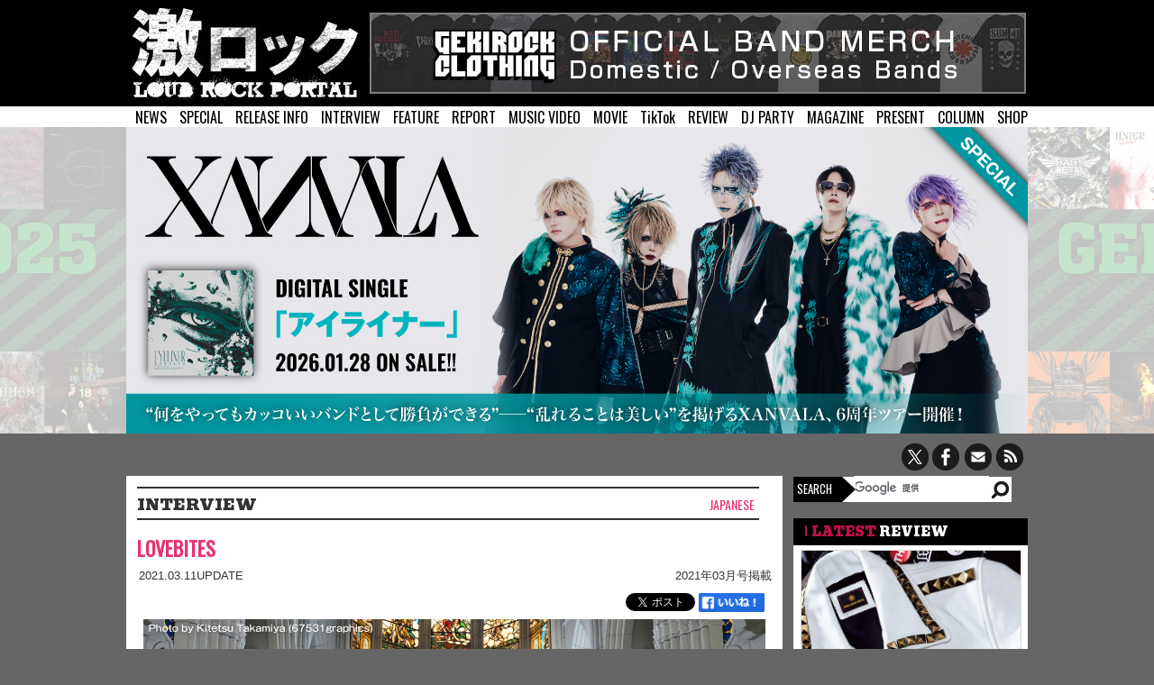

--- FILE ---
content_type: text/html
request_url: https://gekirock.com/interview/2021/03/lovebites.php
body_size: 69523
content:
<!DOCTYPE html>
<html xmlns="http://www.w3.org/1999/xhtml">
<head>
	<meta http-equiv="content-type" content="text/html;charset=UTF-8" />
    <meta http-equiv="Content-Language" content="ja">
	<meta name="author" content="Gekirock Editorial Department" />
    <title>LOVEBITES | 激ロック インタビュー</title>
	<meta name="description" content="&quot;世界よ、栄光あれ！&quot;と高らかに声をあげる、ヘヴィにして神聖なエネルギーに満ちたミニ・アルバムの完成">	<meta name="keywords" content="LOVEBITES, ラヴバイツ, ラブバイツ">
    <meta name="thumbnail" content="https://gekirock.com/interview/assets_c/2021/03/lovebites-thumb-700x700-75776.jpg" />
    <meta property="og:title" content="LOVEBITES| 激ロック インタビュー" />
    <meta property="og:type" content="article" />
    <meta property="og:url" content="https://gekirock.com/interview/2021/03/lovebites.php" />
    <meta property="og:image" content="https://gekirock.com/interview/assets_c/2021/03/lovebites-thumb-700xauto-75776.jpg" />
    <meta property="og:site_name" content="激ロック ラウドロック・ポータル" />
    <meta property="og:description" content="3rdアルバム『ELECTRIC PENTAGRAM』のリリースから1年、完成したミニ・アルバム『GLORY, GLORY, TO THE WORLD』は、曲数こそ4曲とコンパクトだが、内容はフル・アルバムの充実感、ボリューム、高揚感やカタルシスを味わえる作品だ。コロナ禍で停滞した社会、世界のムードや、自身の心境が自ずと盛り込まれ、またライヴ活動ができない時間を経験したからこそ、バンドや制作にじっくりと向き合い、濃厚且つ洗練されたLOVEBITES節が、作り上げられている。バンドのモードや制作について、メンバー3人に話を訊いた。 バンドとして個々がもっと向き合っていこうというのが表れた。新しい"/>
    <meta property="fb:app_id" content="363190927039394" />
    <meta name="twitter:site" content="@gekirock">
    <meta name="twitter:card" content="website">
    <meta name="twitter:domain" content="gekirock.com">
    <meta name="twitter:creator" content="@gekirock">
	<link rel="shortcut icon" type="images/ico" href="/favicon.ico" />
	<!--[if lt IE 9]>
	<script type="text/javascript" src="//html5shim.googlecode.com/svn/trunk/html5.js"></script>
	<![endif]-->
	<link href='//fonts.googleapis.com/css?family=Oswald' rel='stylesheet' type='text/css'>
	<link href='//fonts.googleapis.com/css?family=Bevan' rel='stylesheet' type='text/css'>
	<link rel="stylesheet" type="text/css" media="all" href="/css/reset.css?ver=201901" />
	<link rel="stylesheet" type="text/css" media="all" href="/css/style.css?ver=20190116" />
	<link rel="stylesheet" type="text/css" media="all" href="/css/common.css" />
	<link rel="stylesheet" href="/js/sidr/jquery.sidr.dark.css?ver=201402">
	<link rel='stylesheet' href='/css/sp-common.css?ver=202412' type='text/css' media='screen and (max-width:1000px)'>
	<link rel='stylesheet' href='/css/common.css' type='text/css' media='screen and (min-width:1000px)'>
	<link rel="stylesheet" type="text/css" media="all" href="/css/jquery.mCustomScrollbar.css" />
	<link rel="stylesheet" type="text/css" href="/js/fancybox/jquery.fancybox.css" />
	<script type="text/javascript" language="javascript" src="/js/jquery.js"></script>
	<script type="text/javascript" language="javascript" src="/js/jquery-ui-1.8.23.custom.min.js?ver=201402"></script>
	<script type="text/javascript" language="javascript" src="/js/jquery.easing.1.3.js?ver=201402"></script>
	<script type="text/javascript" language="javascript" src="/js/jquery.mousewheel.min.js?ver=201402"></script>
	<script type="text/javascript" language="javascript" src="/js/jquery.mCustomScrollbar.js?ver=201402"></script>
	<script type="text/javascript" language="javascript" src="/js/jquery.carouFredSel.js?ver=201402"></script>
	<script type="text/javascript" language="javascript" src="/js/heightLine.js?ver=201402"></script>
	<script type="text/javascript" language="javascript" src="/js/YouTubeOpen.js?ver=201402"></script>
	<!--<script type="text/javascript" language="javascript" src="/js/jquery.touchSwipe.min.js?ver=201402"></script>-->
	<script type="text/javascript" language="javascript" src="/js/slider.js?ver=201402"></script>
	<script src="/js/fancybox/jquery.fancybox.js"></script>
	<link rel="alternate" type="application/rss+xml" href="/news/index.xml">
	<script src="/js/sidr/jquery.sidr.min.js?ver=201402"></script>
	<meta name="viewport" id="viewport" />
	<script type="text/javascript">
		if(screen.width/window.devicePixelRatio <1000) {
			document.getElementById( 'viewport' ).content ='width=640, user-scalable=no' ;
			$('#slidemenu').sidr();
		}else{
		}
		$(function(){
			$('.fancybox').fancybox();
				$('#slide img:gt(0)').hide();
					setInterval(function() {
				$('#slide :first-child').fadeOut().next('img').fadeIn().end().appendTo('#slide');
			}, 3000);
 
    $(".youtube").fancybox({
        maxWidth : 960,
        maxHeight : 540,
        fitToView : false,
        width : '100%',
        height : '100%',
        autoSize : false,
        closeClick : false,
        openEffect : 'none',
        closeEffect : 'none',
        nextEffect : 'none', //グループ化した場合 //グループ化した場合
        prevEffect : 'none',
	    openMethod: 'fadescaleIn',
    	closeMethod: 'fadescaleOut'
    });
		});
	</script>

	<link href="/favicon.ico" type="image/vnd.microsoft.icon" rel="shortcut icon">
	<link href="/favicon.ico" type="image/vnd.microsoft.icon" rel="icon">
				<meta property="twitter:account_id" content="4503599628261181" />


      <link rel="stylesheet" type="text/css" media="all" href="/css/interview.css" />
    <link rel='stylesheet' href='/css/interview.css' type='text/css' media='screen and (min-width:1000px)'>
	<!-- Google tag (gtag.js) G-HB643WTX9B -->
<script async src="https://www.googletagmanager.com/gtag/js?id=G-7HJQ0L5RNE"></script>
<script>
  window.dataLayer = window.dataLayer || [];
  function gtag(){dataLayer.push(arguments);}
  gtag('js', new Date());

  gtag('config', 'G-7HJQ0L5RNE');
</script>    <link rel='stylesheet' href='/css/sp-interview.css' type='text/css' media='screen and (max-width:1000px)'>

<style type="text/css">  
<!-- 
#right { display:block; }
-->  
</style>
</head>
<body>
<!-- ▼BODY部 スタート -->

<noscript>
 <p>JavaScript を有効にしてご利用下さい.</p>
</noscript>

<a name="top" id="top"></a>

<div id="topmenu">
<a id="slidemenu" href="#sidr">MENU</a>
<ul id="pcmenu">
	<li><a href="/news/">NEWS</a></li>
	<li><a href="/special/">SPECIAL</a></li>
	<!--<li><a href="/live_info/">LIVE INFO</a></li>-->
	<li><a href="/release_info/">RELEASE INFO</a></li>
	<li><a href="/interview/">INTERVIEW</a></li>
	<li><a href="/feature/">FEATURE</a></li>
	<li><a href="/livereport/">REPORT</a></li>
	<li><a href="/mv/">MUSIC VIDEO</a></li>
	<li><a href="/video/">MOVIE</a></li>
	<li><a href="/tiktok/">TikTok</a></li>
	<li><a href="/diskreview/">REVIEW</a></li>
	<li><a href="/party/">DJ PARTY</a></li>
	<!--<li><a href="/gig/vol6/">GIG</a></li>-->
	<li><a href="/magazine/">MAGAZINE</a></li>
	<li><a href="/present/">PRESENT</a></li>
	<li><a href="/column/">COLUMN</a></li>
	<li><a href="https://shop.gekirock.com/" target="_blank">SHOP</a></li>
</ul>

<ul id="sidr" style="display:none;">
	<li><a href="/news/">NEWS</a></li>
	<li><a href="/special/">SPECIAL</a></li>
	<!--<li><a href="/live_info/">LIVE INFO</a></li>-->
	<li><a href="/release_info/">RELEASE INFO</a></li>
	<li><a href="/interview/">INTERVIEW</a></li>
	<li><a href="/feature/">FEATURE</a></li>
	<li><a href="/livereport/">REPORT</a></li>
	<li><a href="/mv/">MUSIC VIDEO</a></li>
	<li><a href="/video/">MOVIE</a></li>
	<li><a href="/tiktok/">TikTok</a></li>
	<li><a href="/diskreview/">REVIEW</a></li>
	<li><a href="/party/">DJ PARTY</a></li>
	<!--<li><a href="/gig/vol6/">GIG</a></li>-->
	<li><a href="/magazine/">MAGAZINE</a></li>
	<li><a href="/present/">PRESENT</a></li>
	<li><a href="/column/">COLUMN</a></li>
	<li><a href="https://shop.gekirock.com/" target="_blank">SHOP</a></li>

  </ul>

<a href="https://shop.gekirock.com/band_t_shirt/" target="_blank" id="topbnr"><img src="/img/top/clothing-bnr2023.jpg" alt="バンドTシャツ" /></a></div>

<div id="header">
	<div id="carousel">
	<a href="https://gekirock.com/special/ranking2025/"><img src="https://gekirock.com/top_image/2026/01/15/images/ranking2025_topimage.jpg" alt="GEKI-ROCK RANKING 2025" width="1000" height="340" /></a>
	
	<a href="https://gekirock.com/special/xanvala_eyeliner/"><img src="https://gekirock.com/top_image/2026/01/14/images/xanvala_topimage.jpg" alt="XANVALA" width="1000" height="340" /></a>
	
	<a href="https://gekirock.com/special/ranking2025/"><img src="https://gekirock.com/top_image/2026/01/15/images/ranking2025_topimage.jpg" alt="GEKI-ROCK RANKING 2025" width="1000" height="340" /></a>
	
	<a href="https://gekirock.com/special/xanvala_eyeliner/"><img src="https://gekirock.com/top_image/2026/01/14/images/xanvala_topimage.jpg" alt="XANVALA" width="1000" height="340" /></a>
	</div>
	<a href="#" id="prev" title="Show previous"> </a>
	<a href="#" id="next" title="Show next"> </a>
	<!--<div id="pager"></div>-->
<p id="toptextlinkarea" style="display:none">求人情報</p>
</div>

<div id="header-top">
	<div id="header-inner">
        <h1><a href="/"><img src="/img/common/logo.jpg" alt="激ロック | ラウドロック ポータルサイト" /></a></h1>
        <p id="sns">
            <a href="//twitter.com/gekirock" class="twitter"></a>
            <a href="//www.facebook.com/gekirock" class="facebook"></a>
        <a href="/company/contact/#main" class="mail"></a>
            <a href="https://gekirock.com/news/index.xml" class="rss"></a>
        </p>
        <div id="search-box">
            <script>
              (function() {
                var cx = '008520144795659799015:62lf5t75hx0';
                var gcse = document.createElement('script');
                gcse.type = 'text/javascript';
                gcse.async = true;
                gcse.src = (document.location.protocol == 'https:' ? 'https:' : 'http:') +
                    '//www.google.com/cse/cse.js?cx=' + cx;
                var s = document.getElementsByTagName('script')[0];
                s.parentNode.insertBefore(gcse, s);
              })();
            </script>
            <gcse:searchbox></gcse:searchbox>
        </div>
    </div>
</div>

<div id="searchresults">
<gcse:searchresults></gcse:searchresults>
</div>
</div>

<div id="main" name="main">

<div id="left" class="newsarticle">

<div id="article">

<h2 class="title"><a href="/interview/">INTERVIEW</a></h2>
<ul id="typeTop">
	<li class="Japanese"><a href="/interview/Japanese/">Japanese</a></li>
</ul>

<h2 class="interviewtitle Japanese"><a href="https://gekirock.com/interview/2021/03/lovebites.php" class="entry id137957">LOVEBITES</a></h2>

<p class="update">2021.03.11UPDATE</p>
<p class="magazineissue">2021年03月号掲載</p>

<div class="sns-status">
	<span class="tweet-btn"><a href="https://x.com/share" class="twitter-share-button" data-via="gekirock" data-lang="ja" data-related="gekirock">ツイート</a>
	<script>!function(d,s,id){var js,fjs=d.getElementsByTagName(s)[0],p=/^http:/.test(d.location)?'http':'https';if(!d.getElementById(id)){js=d.createElement(s);js.id=id;js.src=p+'://platform.twitter.com/widgets.js';fjs.parentNode.insertBefore(js,fjs);}}(document, 'script', 'twitter-wjs');</script></span>
	<div class="fb-like"><a href="https://www.facebook.com/sharer/sharer.php?u=https%3A%2F%2Fgekirock.com%2Finterview%2F2021%2F03%2Flovebites.php" rel="nofollow noopener"><img src="/img/like_btn.png" style="width:73px;height:21px;"/></a></div>
</div>


<div id="entryimage"><a href="https://gekirock.com/interview/2021/03/lovebites.php"><img src="https://gekirock.com/interview/2021/03/10/images/lovebites.jpg" alt="LOVEBITES" /></a></div>


<div class="artistdata"><h4><a href="/news/artist_index/lovebites/" class="artistlink lovebites">LOVEBITES</a></h4><span class="officialsite"><a href="http://lovebites.jp/" target="_blank">Official Site</a></span><span class="x"><a href="http://x.com/lovebites_jp" target="_blank">𝕏</a></span><span class="facebook"><a href="https://www.facebook.com/LovebitesTheBand/" target="_blank">Facebook</a></span></div>
<p id="member">Member：asami（Vo） midori（Gt） haruna（Dr）</p>
<p id="writer">Interviewer：吉羽 さおり</p>

<div id="entrybody">


<p class="artist">3rdアルバム<a href="https://gekirock.com/diskreview/2019/12/electric_pentagram.php" target="_blank">『ELECTRIC PENTAGRAM』</a>のリリースから1年、完成したミニ・アルバム<a href="https://gekirock.com/diskreview/2021/02/glory_glory_to_the_world.php" target="_blank">『GLORY, GLORY, TO THE WORLD』</a>は、曲数こそ4曲とコンパクトだが、内容はフル・アルバムの充実感、ボリューム、高揚感やカタルシスを味わえる作品だ。コロナ禍で停滞した社会、世界のムードや、自身の心境が自ずと盛り込まれ、またライヴ活動ができない時間を経験したからこそ、バンドや制作にじっくりと向き合い、濃厚且つ洗練されたLOVEBITES節が、作り上げられている。バンドのモードや制作について、メンバー3人に話を訊いた。</p>

<br>
<h3 class="subhead" style="border-color:#FFA262;">バンドとして個々がもっと向き合っていこうというのが表れた。新しい制作の形ができた
</h3>
<br>
<p class="interviewer">－昨年は3rdアルバム『ELECTRIC PENTAGRAM』をリリースしながらも、コロナの影響でなかなかツアーができない時間が長く続きました。その間はバンドとしてどうしていこうかという話はあったんですか。</p>

<p class="artist">asami：LOVEBITESとしては、1月にアルバム『ELECTRIC PENTAGRAM』を出して、そのアルバム・ツアーが途中でストップしてしまって。その直後は、我々も未知の状況だったので、すぐにまたライヴができるかもしれないし、できないかもしれない、じゃあできない場合はどうするのかとか、ミーティングを重ねたんですがなかなか正解が見つからない状態が続きましたね。ただ、たまたま制作の機会を与えていただいていたので、いったん制作モードに切り替えて、昨年春ごろはその制作を重点的にやっていた感じでした。</p>

<p class="interviewer">－アニメ<a href="https://www.ichigo-animation.com/" target="_blank">"ぶらどらぶ"</a>の主題歌となった「Winds Of Transylvania」の制作ですね。そうやって制作モードに持っていくことでバンドとしてもモチベーションを保つ感覚もありましたか。</p>

<p class="artist">asami：そうですね。今できることはこれだなっていうのはありました。</p>

<p><iframe width="560" height="315" src="https://www.youtube.com/embed/HsE4Ub_Pjh8" frameborder="0" allow="accelerometer; autoplay; clipboard-write; encrypted-media; gyroscope; picture-in-picture" allowfullscreen></iframe></p>

<p class="interviewer">－「Winds Of Transylvania」はアニメ主題歌として書き下ろされた曲ですが。そういうテーマやお題ありきの楽しさというのは、曲作りに加わった感じはありますか。</p>

<p class="artist">asami：アニメのオープニングの尺が、89秒と決まっていて。その89秒をまず作る、というのが初体験で。89秒にどれだけLOVEBITESらしさを入れ込めるかが課題でしたね。アニメの主題歌というお話でいただいているんですけど、メタルを全面的に出したいとか。ギターのおいしさやヴォーカルのおいしさも全部詰め込まないといけないので、大変でしたけど。シャウトでうまく89秒で終わったっていうのは、良かったなと。</p>

<p class="interviewer">－アニメのオンエアが始まって、これまでと違った反響などはありますか。</p>

<p class="artist">asami：MVの再生回数は今までのLOVEBITESのMVよりも伸びが少し早いような感じですね。アニメからきてくれた方とか、いつもとは違うルートでLOVEBITESを知ってくださってる方が少なからずいらっしゃるんだなというのは、感じますね。</p>

<p class="interviewer">－ヘヴィメタル・ファンではない方が聴いてくれるっていうのは、バンドにとって大きいですね。</p>

<p class="artist">asami：それは私たちがいつも考えていることで。どうしたらこの楽曲を広められるだろう、このジャンルを広められるだろうというのは、ずっと持っている課題でもあるので。新しい一歩は踏み出せたかなと思います。</p>

<p class="interviewer">－そういった制作の時間も過ごしつつ、家にいなければいけない時間も長くあったと思いますが、みなさんどんなふうに過ごしていましたか。</p>

<p class="artist">midori：私は家にいたぶんは、インプット時間に充てたというのはありましたね。<br>
<br>
haruna：私はこの機会で、いろいろ機材を揃えたんです。今まで曲作りの部分には携わっていなかったんですけど、自分でも挑戦してみようかなと思って、機材を揃えて曲作りができる環境を整えて。曲作りや、アレンジの勉強をしたりもしましたね。<br>
<br>
asami：私はもともと根暗なので（笑）。家にいること自体が、全然苦ではないんですけど。よく、ヴォーカルとして歌えない時期はどう保っていたのかと聞かれることがあるんですが、この3～4年、喉を酷使していたところがあったので。私は、喉的にはいいお休みになったかなと思うところがありました。ツアーが途中で止まった悔しさなどはありましたけど、こういう時間も必要だなというようにすぐに切り替えることはできましたね。</p>

<p class="interviewer">－喉を休めるような時間は、これまであまりとれなかったんですね。</p>

<p class="artist">asami：そうですね。LOVEBITESを始める以前から考えても、1年間歌わないっていうことはありえなかったので。音楽家として、これだけ歌わない時間を過ごしたのは初めてだったかもしれないですね。レコーディングはあったので、歌う機会というのはあったんですが。</p>

<p class="interviewer">－そして今回のミニ・アルバム『GLORY, GLORY, TO THE WORLD』でさらにパワーアップしているのは感じます（笑）。</p>

<p class="artist">asami：そうですね（笑）。そこはいつも通り、曲を作ってくるメンバーがどんどん私のキーを気にせずに作ってくるので。<br>
<br>
midori：はははは（笑）。ギリギリまで攻めていく感じでね。<br>
<br>
asami：毎度、"これ大丈夫でしょ？"っていう感じなので。</p>

<p class="interviewer">－ミニ・アルバムの制作は具体的にいつ頃からスタートしているんですか。</p>

<p class="artist">midori：曲出し自体は夏ぐらいから始まったのかな。<br>
<br>
haruna：今回は結構、5人一斉にアイディアを出していって、そこからピックアップして形にしていくという初めてのやり方だったかもしれないですね。</p>

<p class="interviewer">－曲数的にはどのくらい集まっていたんですか。</p>

<p class="artist">asami：完全に形になったものは収録された4曲ですけど、デモ段階では──<br>
<br>
midori：ワンコーラスだけとかでいったら結構な曲数はあったかもしれない。ああいう曲もこういう曲もやりたいし、こんなのいいよねっていう感じでそれぞれネタをどんどん出していって。<br>
<br>
asami：そういうことで初めてというとおかしいですけど、バンドとして個々がもっと向き合っていこうというのが表れた制作だったかなとは思います。さっきharunaも言っていたように、これまでは楽曲制作自体に関わる人が決まっていたようなところもあったんですが、今回は全員がアイディアを出して、全員で吟味してという、新しい制作の形は少しできたのかなっていう。コロナ禍において、全員がそういうモチベーションに切り替えていこうという気持ちもあったと思うんですけど。</p>

<p class="interviewer">－今の状況が自ずとそうさせたと。</p>

<p class="artist">asami：そうですね。今できることは何かって言ったら、いい作品を残そうというところに自ずと全員が向いたので。じゃあみんなで頑張ろうというのはあったと思います。</p>

<p class="interviewer">－では早速それぞれの曲についてですが、まずは作品を幕開ける「Glory To The World」。この曲は、タイトルの持つ晴れやかなパワーそのままの曲になりましたね。</p>

<p class="artist">asami：これはmidoriからのデモが上がってきた段階から、私もmidoriと同じようなイメージしか持てなかったくらい、曲にパワーがありましたね。なので、歌詞もすぐに合致した感じでした。<br>
<br>
midori：この曲は、教会音楽的な楽曲を意識して作っていて。ゴスペル的な部分があるとか、例えばパイプオルガンで弾いても合うような、そういう広い意味での教会的な雰囲気を持った神聖な楽曲にしたい。そういうエネルギーを称えた曲を作りたいということでやっていましたね。</p>

<p><iframe width="560" height="315" src="https://www.youtube.com/embed/-wJtD2XEXH4" frameborder="0" allow="accelerometer; autoplay; clipboard-write; encrypted-media; gyroscope; picture-in-picture" allowfullscreen></iframe></p>

<p class="interviewer">－そのイメージもあって歌詞に"ハレルヤ"というフレーズも出てきたんですね。</p>

<p class="artist">asami：midoriも教会音楽が好きで、チャーチとかもよく遊びにいくようなタイプで。私もゴスペルを歌っているし、もともと教会音楽も携わってきたので。真っ先に、ハレルヤという言葉入れようというのは決めていました。</p>

<p class="interviewer">－オープニングの不穏なところから、harunaさんのドラムで一気に視界が開けていく高揚感がドラマチックですね。</p>

<p class="artist">asami：雰囲気がありますよね。<br>
<br>
haruna：ドラムは全曲いつもながらアグレッシヴなんですが、この曲はいろんなシンバルを駆使して、リズムを使い分けて叩いていますね。<br>
<br>
midori：harunaのシンバル・ワークは特徴的なので、そこはお任せと思って丸投げしてます（笑）。</p>

<p class="interviewer">－こういう突破力があって、聴く人みんなの背中を押していくような前向きな曲というのも、ありそうでなかったタイプでは。</p>

<p class="artist">asami：壮大な曲にはなったなと思いますね。今のこの状況下においてもすごくリード曲に相応しい楽曲になったんじゃないかなと思います。</p>







	
		<div class="pagenate"><ul>
		
	
	
		
		<li><span>1</span></li>
	
	

	
	
		
		<li><a href="https://gekirock.com/interview/2021/03/lovebites_2.php">2</a></li>
	
	
		<li><a class="link_next" href="https://gekirock.com/interview/2021/03/lovebites_2.php">&gt;</a></li>
		</ul></div>
	


</div>

<div id="related">



</div></div></div>
			<div id="right"><script>
$(function(){
if(screen.width/window.devicePixelRatio >=1000){
	var leftArea = $("#left");
	var rightArea = $("#right");
	var windowHeight = $(window).height();
	var leftHeight = $("#left").height();
	var rightHeight = $("#right").height();
	var rightPositionDef = rightArea.offset();
	var rightBottomDef = rightPositionDef.top + rightHeight;
	var leftPositionDef = leftArea.offset();
	var leftBottomDef = leftPositionDef.top + leftHeight;
	
	if(leftHeight >= rightHeight) {
		
		$(window).resize(function(){
        	windowHeight = $(this).height();
    	});
		
		$(window).scroll(function(){
			
			var scrollTop = $(this).scrollTop();
        	var visibleBottom = scrollTop + windowHeight;
			var rightPosition = rightArea.offset();
			var rightBottom = rightPosition.top + rightHeight;
			
			if(visibleBottom >= leftBottomDef) {

				rightArea.css({position:"fixed", bottom: visibleBottom-leftBottomDef, margin: "0px 0px 0px 740px"});
			
			} else if(visibleBottom >= rightBottomDef) {
				
				rightArea.css({position:"fixed", bottom: 0, margin: "0px 0px 0px 740px"});
				
			} else {
				
				rightArea.css({position:"static", bottom: "auto", margin: "0"});
			
			}
		
        //$("#monitor").text('visibleBottom :'+ visibleBottom +' leftBottomDef :' + leftBottomDef +' scrollTop :' +scrollTop + ' leftHeight :'+leftHeight);
				
		});
		
	} else {
		
		$("#right .related-review-r img").css({maxWidth: "80px", margin: "8px 0 0 8px", float: "left"});
		$(".related-review-r h4").css({textAlign: "left", width: "160px", padding: "11px 0 0" });
		$(".related-review-r h5").css({textAlign: "left", padding: "0 0 0 8px", width: "160px", display: "inline-block", lineHeight: "125%", margin: "4px 0 0"});
		$(".related-review-r .meta p").css({ clear: "both", padding: "8px 0 12px",  display:"block" });
		$(".related-review-r p").css({ display:"none" });
		
	}
	
}

});
</script>

<div class="right-release">
<h3><span>LATEST</span> REVIEW</h3>
<p id="monitor"></p>
<dl class="latest-review">
	<dt>
    	

    <a href="https://gekirock.com/diskreview/2024/08/lovebites_ep_ii.php">
        <img src="https://m.media-amazon.com/images/I/51XTAWX8lXL._SL500_.jpg" alt="LOVEBITES EP II" class="latestjacket" />
        
    </a>
    </dt>
    <dd>
    	<div class="meta">
    		<h4 class="Japanese"><a href="https://gekirock.com/diskreview/2024/08/lovebites_ep_ii.php">LOVEBITES</a></h4>
            <h5><a href="https://gekirock.com/diskreview/2024/08/lovebites_ep_ii.php">『LOVEBITES EP II』</a></h5>
        <a href="http://www.amazon.co.jp/gp/product/B0D6VR1WGX?ie=UTF8&tag=gekirockblog-22&linkCode=as2&camp=247&creative=1211&creativeASIN=B0D6VR1WGX" class="amazon" target="_blank">amazon</a><a href="http://ck.jp.ap.valuecommerce.com/servlet/referral?sid=3082050&pid=882175301&vc_url=https%3A%2F%2Ftower.jp%2Fitem%2F6389703" class="tower no-sp" target="_blank"><img src="//ad.jp.ap.valuecommerce.com/servlet/gifbanner?sid=3082050&pid=882175301" height="1px" width="1px" border="0">TOWER RECORDS</a><a href="http://ck.jp.ap.valuecommerce.com/servlet/referral?sid=3082050&pid=882175301&vc_url=https%3A%2F%2Ftower.jp%2Fitem%2F6389703" class="tower no-pc" target="_blank"><img src="//ad.jp.ap.valuecommerce.com/servlet/gifbanner?sid=3082050&pid=882175301" height="1px" width="1px" border="0">TOWER</a><a href="http://www.hmv.co.jp/product/detail/15036413" class="hmv" target="_blank">HMV</a><br />        </div>
        <p>初期衝動溢れるバラエティに富んだヘヴィ・メタルが収録され、LOVEBITESを形作ったデビューEP『THE LOVEBITES EP』以来、国内外でファン・ベースを築きパワーアップしてきた"今"を放つのが本作。fami（Ba）が加入した現体制で曲作りをした最初の作品となり、型にハマらない自由なマインドで、キャリアを積んだ進化形を見せるべくリフ1つからブラッシュアップを重ねた。インパクトのあるリフ、キャッチーでシンガロングが映えるメロディや重量がありながら疾走感のあるビートで、技巧的なこれぞヘヴィ・メタルな曲や爆走するスラッシュ・メタルな曲等5曲が揃う。Track.1を筆頭に、今後のライヴでの鉄板曲となりうる気迫と遊び心で練り上げられた作品だ。 吉羽 さおり</p>        
    </dd>
</dl>
</div>




<div class="right-release">
<h3><span>RELATED</span> REVIEW</h3>
<dl class="related-review-r">
	<dt>
    
    <a href="https://gekirock.com/diskreview/2024/01/knockin_at_heavens_gate_part_ii.php">
        <img src="https://m.media-amazon.com/images/I/51VB1K3HO9L._SL500_.jpg" alt="KNOCKIN' AT HEAVEN'S GATE - PART II" class="relatedjacket" />
        
    </a>
    </dt>
    <dd>
    	<div class="meta">
    		<h4 class="Japanese"><a href="https://gekirock.com/diskreview/2024/01/knockin_at_heavens_gate_part_ii.php">LOVEBITES</a></h4>
            <h5><a href="https://gekirock.com/diskreview/2024/01/knockin_at_heavens_gate_part_ii.php">『KNOCKIN' AT HEAVEN'S GATE - PART II』</a></h5>
        <a href="http://www.amazon.co.jp/gp/product/B0CLNP2VQC?ie=UTF8&tag=gekirockblog-22&linkCode=as2&camp=247&creative=1211&creativeASIN=B0CLNP2VQC" class="amazon" target="_blank">amazon</a><a href="http://ck.jp.ap.valuecommerce.com/servlet/referral?sid=3082050&pid=882175301&vc_url=https%3A%2F%2Ftower.jp%2Fitem%2F6210756" class="tower" target="_blank"><img src="//ad.jp.ap.valuecommerce.com/servlet/gifbanner?sid=3082050&pid=882175301" height="1px" width="1px" border="0">TOWER</a><a href="http://click.linksynergy.com/fs-bin/click?id=kBnAZ*H*NRw&subid=&offerid=131139.1&type=10&tmpid=1161&RD_PARM1=http%3A%2F%2Fwww.hmv.co.jp%2Fproduct%2Fdetail%2F14409467" class="hmv" target="_blank">HMV</a>
<img alt="icon" width="1" height="1" src="//ad.linksynergy.com/fs-bin/show?id=kBnAZ*H*NRw&bids=131139.1&type=10"><br />        </div>
    <p><a href="https://gekirock.com/diskreview/2024/01/knockin_at_heavens_gate_part_ii.php">2023年3月に2日間にわたって行われた、活動休止からの復活公演にしてfami（Ba）を迎えた新体制最初のライヴ&quot;WE ARE THE RESURRECTION&quot;。すでにリリース済･･･</a></p>        
    </dd>
</dl>



<dl class="related-review-r">
	<dt>
    
    <a href="https://gekirock.com/diskreview/2023/08/knockin_at_heavens_gate_live_in_tokyo_2023.php">
        <img src="https://m.media-amazon.com/images/I/61TRFDXwqQL._SL500_.jpg" alt="KNOCKIN' AT HEAVEN'S GATE - LIVE IN TOKYO 2023" class="relatedjacket" />
        
    </a>
    </dt>
    <dd>
    	<div class="meta">
    		<h4 class="Japanese"><a href="https://gekirock.com/diskreview/2023/08/knockin_at_heavens_gate_live_in_tokyo_2023.php">LOVEBITES</a></h4>
            <h5><a href="https://gekirock.com/diskreview/2023/08/knockin_at_heavens_gate_live_in_tokyo_2023.php">『KNOCKIN' AT HEAVEN'S GATE - LIVE IN TOKYO 2023』</a></h5>
        <a href="http://www.amazon.co.jp/gp/product/B0C8ZFWV53?ie=UTF8&tag=gekirockblog-22&linkCode=as2&camp=247&creative=1211&creativeASIN=B0C8ZFWV53" class="amazon" target="_blank">amazon</a><a href="http://ck.jp.ap.valuecommerce.com/servlet/referral?sid=3082050&pid=882175301&vc_url=https%3A%2F%2Ftower.jp%2Fitem%2F5758322" class="tower" target="_blank"><img src="//ad.jp.ap.valuecommerce.com/servlet/gifbanner?sid=3082050&pid=882175301" height="1px" width="1px" border="0">TOWER</a><a href="http://click.linksynergy.com/fs-bin/click?id=kBnAZ*H*NRw&subid=&offerid=131139.1&type=10&tmpid=1161&RD_PARM1=https%3A%2F%2Fwww.hmv.co.jp%2Fproduct%2Fdetail%2F14088450" class="hmv" target="_blank">HMV</a>
<img alt="icon" width="1" height="1" src="//ad.linksynergy.com/fs-bin/show?id=kBnAZ*H*NRw&bids=131139.1&type=10"><br />        </div>
    <p><a href="https://gekirock.com/diskreview/2023/08/knockin_at_heavens_gate_live_in_tokyo_2023.php">LOVEBITESが今年3月に行った、活動休止からの復活公演&quot;WE ARE THE RESURRECTION&quot;の映像と音源を収録したライヴ作品。約2年ぶりの公演且つ、同年2月にリリ･･･</a></p>        
    </dd>
</dl>



<dl class="related-review-r">
	<dt>
    
    <a href="https://gekirock.com/diskreview/2023/02/judgement_day.php">
        <img src="https://m.media-amazon.com/images/I/51FD5wSVDxL._SL500_.jpg" alt="JUDGEMENT DAY" class="relatedjacket" />
        
    </a>
    </dt>
    <dd>
    	<div class="meta">
    		<h4 class="Japanese"><a href="https://gekirock.com/diskreview/2023/02/judgement_day.php">LOVEBITES</a></h4>
            <h5><a href="https://gekirock.com/diskreview/2023/02/judgement_day.php">『JUDGEMENT DAY』</a></h5>
        <a href="http://www.amazon.co.jp/gp/product/B0BN3GSQBM?ie=UTF8&tag=gekirockblog-22&linkCode=as2&camp=247&creative=1211&creativeASIN=B0BN3GSQBM" class="amazon" target="_blank">amazon</a><a href="http://ck.jp.ap.valuecommerce.com/servlet/referral?sid=3082050&pid=882175301&vc_url=https%3A%2F%2Ftower.jp%2Fitem%2F5604801" class="tower" target="_blank"><img src="//ad.jp.ap.valuecommerce.com/servlet/gifbanner?sid=3082050&pid=882175301" height="1px" width="1px" border="0">TOWER</a><a href="http://click.linksynergy.com/fs-bin/click?id=kBnAZ*H*NRw&subid=&offerid=131139.1&type=10&tmpid=1161&RD_PARM1=https%3A%2F%2Fwww.hmv.co.jp%2Fproduct%2Fdetail%2F13497581" class="hmv" target="_blank">HMV</a>
<img alt="icon" width="1" height="1" src="//ad.linksynergy.com/fs-bin/show?id=kBnAZ*H*NRw&bids=131139.1&type=10"><br />        </div>
    <p><a href="https://gekirock.com/diskreview/2023/02/judgement_day.php">メンバー脱退による活動休止、大型オーディションの開催、そして新メンバーのfami（Ba）加入と大きな試練を乗り越えて、ついに本格再始動したLOVEBITESの3年ぶり4枚目となるオ･･･</a></p>        
    </dd>
</dl>



<dl class="related-review-r">
	<dt>
    
    <a href="https://gekirock.com/diskreview/2021/12/in_the_beginning_the_best_of_2017_2021.php">
        <img src="https://m.media-amazon.com/images/I/51OUe5K13jL._SL500_.jpg" alt="IN THE BEGINNING - THE BEST OF 2017-2021" class="relatedjacket" />
        
    </a>
    </dt>
    <dd>
    	<div class="meta">
    		<h4 class="Japanese"><a href="https://gekirock.com/diskreview/2021/12/in_the_beginning_the_best_of_2017_2021.php">LOVEBITES</a></h4>
            <h5><a href="https://gekirock.com/diskreview/2021/12/in_the_beginning_the_best_of_2017_2021.php">『IN THE BEGINNING - THE BEST OF 2017-2021』</a></h5>
        <a href="http://www.amazon.co.jp/gp/product/B09M59ZXP1?ie=UTF8&tag=gekirockblog-22&linkCode=as2&camp=247&creative=1211&creativeASIN=B09M59ZXP1" class="amazon" target="_blank">amazon</a><a href="http://ck.jp.ap.valuecommerce.com/servlet/referral?sid=3082050&pid=882175301&vc_url=https%3A%2F%2Ftower.jp%2Fitem%2F5271190" class="tower" target="_blank"><img src="//ad.jp.ap.valuecommerce.com/servlet/gifbanner?sid=3082050&pid=882175301" height="1px" width="1px" border="0">TOWER</a><a href="http://click.linksynergy.com/fs-bin/click?id=kBnAZ*H*NRw&subid=&offerid=131139.1&type=10&tmpid=1161&RD_PARM1=https%3A%2F%2Fwww.hmv.co.jp%2Fproduct%2Fdetail%2F12354678" class="hmv" target="_blank">HMV</a>
<img alt="icon" width="1" height="1" src="//ad.linksynergy.com/fs-bin/show?id=kBnAZ*H*NRw&bids=131139.1&type=10"><br />        </div>
    <p><a href="https://gekirock.com/diskreview/2021/12/in_the_beginning_the_best_of_2017_2021.php">ベーシストのmihoの脱退とそれに伴う活動休止を発表したLOVEBITESが、2017年のデビューから2021年までの&quot;第1期&quot;にリリースした作品の中から、SNSを通じて世界中のフ･･･</a></p>        
    </dd>
</dl>



<dl class="related-review-r">
	<dt>
    
    <a href="https://gekirock.com/diskreview/2021/10/heavy_metal_never_dies_live_in_tokyo_2021.php">
        <img src="https://m.media-amazon.com/images/I/51ZirSNeJmL._SL500_.jpg" alt="HEAVY METAL NEVER DIES - LIVE IN TOKYO 2021" class="relatedjacket" />
        
    </a>
    </dt>
    <dd>
    	<div class="meta">
    		<h4 class="Japanese"><a href="https://gekirock.com/diskreview/2021/10/heavy_metal_never_dies_live_in_tokyo_2021.php">LOVEBITES</a></h4>
            <h5><a href="https://gekirock.com/diskreview/2021/10/heavy_metal_never_dies_live_in_tokyo_2021.php">『HEAVY METAL NEVER DIES - LIVE IN TOKYO 2021』</a></h5>
        <a href="http://www.amazon.co.jp/gp/product/B09B5Z18CG?ie=UTF8&tag=gekirockblog-22&linkCode=as2&camp=247&creative=1211&creativeASIN=B09B5Z18CG" class="amazon" target="_blank">amazon</a><a href="http://ck.jp.ap.valuecommerce.com/servlet/referral?sid=3082050&pid=882175301&vc_url=https%3A%2F%2Ftower.jp%2Fitem%2F5230543" class="tower" target="_blank"><img src="//ad.jp.ap.valuecommerce.com/servlet/gifbanner?sid=3082050&pid=882175301" height="1px" width="1px" border="0">TOWER</a><a href="http://click.linksynergy.com/fs-bin/click?id=kBnAZ*H*NRw&subid=&offerid=131139.1&type=10&tmpid=1161&RD_PARM1=https%3A%2F%2Fwww.hmv.co.jp%2Fproduct%2Fdetail%2F12086784" class="hmv" target="_blank">HMV</a>
<img alt="icon" width="1" height="1" src="//ad.linksynergy.com/fs-bin/show?id=kBnAZ*H*NRw&bids=131139.1&type=10"><br />        </div>
    <p><a href="https://gekirock.com/diskreview/2021/10/heavy_metal_never_dies_live_in_tokyo_2021.php">今作は、コロナ禍で予定されていたツアーの中止など、活動が制限された彼女たちの丸1年分の爆発が詰まった、久々の有観客ツアーをパッケージングしたもの。感染対策のため観客数の制限など様々･･･</a></p>        
    </dd>
</dl>



<dl class="related-review-r">
	<dt>
    
    <a href="https://gekirock.com/diskreview/2021/02/glory_glory_to_the_world.php">
        <img src="https://m.media-amazon.com/images/I/51AMdZx0AiL._SL500_.jpg" alt="GLORY, GLORY, TO THE WORLD" class="relatedjacket" />
        
    </a>
    </dt>
    <dd>
    	<div class="meta">
    		<h4 class="Japanese"><a href="https://gekirock.com/diskreview/2021/02/glory_glory_to_the_world.php">LOVEBITES</a></h4>
            <h5><a href="https://gekirock.com/diskreview/2021/02/glory_glory_to_the_world.php">『GLORY, GLORY, TO THE WORLD』</a></h5>
        <a href="http://www.amazon.co.jp/gp/product/B08R52HW1P?ie=UTF8&tag=gekirockblog-22&linkCode=as2&camp=247&creative=1211&creativeASIN=B08R52HW1P" class="amazon" target="_blank">amazon</a><a href="http://ck.jp.ap.valuecommerce.com/servlet/referral?sid=3082050&pid=882175301&vc_url=https%3A%2F%2Ftower.jp%2Fitem%2F5145026" class="tower" target="_blank"><img src="//ad.jp.ap.valuecommerce.com/servlet/gifbanner?sid=3082050&pid=882175301" height="1px" width="1px" border="0">TOWER</a><a href="http://click.linksynergy.com/fs-bin/click?id=kBnAZ*H*NRw&subid=&offerid=131139.1&type=10&tmpid=1161&RD_PARM1=https%3A%2F%2Fwww.hmv.co.jp%2Fproduct%2Fdetail%2F11488961" class="hmv" target="_blank">HMV</a>
<img alt="icon" width="1" height="1" src="//ad.linksynergy.com/fs-bin/show?id=kBnAZ*H*NRw&bids=131139.1&type=10"><br />        </div>
    <p><a href="https://gekirock.com/diskreview/2021/02/glory_glory_to_the_world.php">&quot;世界よ、栄光あれ&quot;と冠したミニ・アルバム。昨年1月に3rdアルバムを発表した時点ではこんなコロナ禍の世界が待ち受けているとは、それがここまで長引くとは思わなかったし、欧州ツアーや･･･</a></p>        
    </dd>
</dl>



<dl class="related-review-r">
	<dt>
    
    <a href="https://gekirock.com/diskreview/2020/03/golden_destination.php">
        <img src="https://gekirock.com/diskreview/assets_c/2020/03/golden_destination-thumb-autox210-69320.jpg" alt="GOLDEN DESTINATION" />
        
    </a>
    </dt>
    <dd>
    	<div class="meta">
    		<h4 class="Japanese"><a href="https://gekirock.com/diskreview/2020/03/golden_destination.php">LOVEBITES</a></h4>
            <h5><a href="https://gekirock.com/diskreview/2020/03/golden_destination.php">『GOLDEN DESTINATION』</a></h5>
        <a href="http://www.amazon.co.jp/gp/product/B0834FZNT7?ie=UTF8&tag=gekirockblog-22&linkCode=as2&camp=247&creative=1211&creativeASIN=B0834FZNT7" class="amazon" target="_blank">amazon</a><a href="http://ck.jp.ap.valuecommerce.com/servlet/referral?sid=3082050&pid=882175301&vc_url=https%3A%2F%2Ftower.jp%2Fitem%2F5005789" class="tower" target="_blank"><img src="//ad.jp.ap.valuecommerce.com/servlet/gifbanner?sid=3082050&pid=882175301" height="1px" width="1px" border="0">TOWER</a><a href="http://click.linksynergy.com/fs-bin/click?id=kBnAZ*H*NRw&subid=&offerid=131139.1&type=10&tmpid=1161&RD_PARM1=http%3A%2F%2Fwww.hmv.co.jp%2Fproduct%2Fdetail%2F10554438" class="hmv" target="_blank">HMV</a>
<img alt="icon" width="1" height="1" src="//ad.linksynergy.com/fs-bin/show?id=kBnAZ*H*NRw&bids=131139.1&type=10"><br />        </div>
    <p><a href="https://gekirock.com/diskreview/2020/03/golden_destination.php">3rdアルバムからのシングルとなる表題曲と、同作の１曲目「THUNDER VENGEANCE」のオーケストラル・バージョンに、未発表曲2曲を収録した今作。ブリティッシュ・ヘヴィ・メ･･･</a></p>        
    </dd>
</dl>



<dl class="related-review-r">
	<dt>
    
    <a href="https://gekirock.com/diskreview/2019/12/electric_pentagram.php">
        <img src="https://gekirock.com/diskreview/assets_c/2020/03/electric_pentagram-thumb-autox210-69356.jpg" alt="ELECTRIC PENTAGRAM" />
        
    </a>
    </dt>
    <dd>
    	<div class="meta">
    		<h4 class="Japanese"><a href="https://gekirock.com/diskreview/2019/12/electric_pentagram.php">LOVEBITES</a></h4>
            <h5><a href="https://gekirock.com/diskreview/2019/12/electric_pentagram.php">『ELECTRIC PENTAGRAM』</a></h5>
        <a href="http://www.amazon.co.jp/gp/product/B07ZTPPS6Z?ie=UTF8&tag=gekirockblog-22&linkCode=as2&camp=247&creative=1211&creativeASIN=B07ZTPPS6Z" class="amazon" target="_blank">amazon</a><a href="http://ck.jp.ap.valuecommerce.com/servlet/referral?sid=3082050&pid=882175301&vc_url=https%3A%2F%2Ftower.jp%2Fitem%2F4984051" class="tower" target="_blank"><img src="//ad.jp.ap.valuecommerce.com/servlet/gifbanner?sid=3082050&pid=882175301" height="1px" width="1px" border="0">TOWER</a><a href="http://click.linksynergy.com/fs-bin/click?id=kBnAZ*H*NRw&subid=&offerid=131139.1&type=10&tmpid=1161&RD_PARM1=http%3A%2F%2Fwww.hmv.co.jp%2Fproduct%2Fdetail%2F10384103" class="hmv" target="_blank">HMV</a>
<img alt="icon" width="1" height="1" src="//ad.linksynergy.com/fs-bin/show?id=kBnAZ*H*NRw&bids=131139.1&type=10"><br />        </div>
    <p><a href="https://gekirock.com/diskreview/2019/12/electric_pentagram.php">&quot;Download festival&quot;をはじめ欧州のメタル／ラウド系フェスに出演し、欧州ツアー、ARCH ENEMYとの中国ツアーや、DRAGONFORCEのゲストとしてUKツアー･･･</a></p>        
    </dd>
</dl>



<dl class="related-review-r">
	<dt>
    
    <a href="https://gekirock.com/diskreview/2018/12/clockwork_immortality.php">
        <img src="https://m.media-amazon.com/images/I/61BV5J6IbaL._SL500_.jpg" alt="CLOCKWORK IMMORTALITY" class="relatedjacket" />
        
    </a>
    </dt>
    <dd>
    	<div class="meta">
    		<h4 class="Japanese"><a href="https://gekirock.com/diskreview/2018/12/clockwork_immortality.php">LOVEBITES</a></h4>
            <h5><a href="https://gekirock.com/diskreview/2018/12/clockwork_immortality.php">『CLOCKWORK IMMORTALITY』</a></h5>
        <a href="http://www.amazon.co.jp/gp/product/B07HN4B39R?ie=UTF8&tag=gekirockblog-22&linkCode=as2&camp=247&creative=1211&creativeASIN=B07HN4B39R" class="amazon" target="_blank">amazon</a>
			<a href="http://ck.jp.ap.valuecommerce.com/servlet/referral?sid=3082050&pid=882175301&vc_url=http%3A%2F%2Ftower.jp%2Fsearch%2Fitem%2F4988002776344%3F" class="tower" target="_blank"><img src="//ad.jp.ap.valuecommerce.com/servlet/gifbanner?sid=3082050&pid=882175301" height="1px" width="1px" border="0">TOWER</a><a href="http://click.linksynergy.com/fs-bin/click?id=kBnAZ*H*NRw&subid=&offerid=131139.1&type=10&tmpid=1161&RD_PARM1=http%253A%252F%252Fwww.hmv.co.jp%252Fsearch%252Fmusic%252Fadv_1%252Fcategory_1%252Fcatnum_4988002776344%252Fx_111%252Fy_12%252F" class="hmv" target="_blank">HMV</a>
<img alt="icon" width="1" height="1" src="//ad.linksynergy.com/fs-bin/show?id=kBnAZ*H*NRw&bids=131139.1&type=10"><br />        </div>
    <p><a href="https://gekirock.com/diskreview/2018/12/clockwork_immortality.php">1stフル・アルバム『AWAKENING FROM ABYSS』、ミニ・アルバム『BATTLE AGAINST DAMNATION』同様、ミックス＆マスタリングにMikko Kar･･･</a></p>        
    </dd>
</dl>



<dl class="related-review-r">
	<dt>
    
    <a href="https://gekirock.com/diskreview/2018/06/battle_against_damnation.php">
        <img src="https://m.media-amazon.com/images/I/51BkLp2ECXL._SL500_.jpg" alt="BATTLE AGAINST DAMNATION" class="relatedjacket" />
        
    </a>
    </dt>
    <dd>
    	<div class="meta">
    		<h4 class="Japanese"><a href="https://gekirock.com/diskreview/2018/06/battle_against_damnation.php">LOVEBITES</a></h4>
            <h5><a href="https://gekirock.com/diskreview/2018/06/battle_against_damnation.php">『BATTLE AGAINST DAMNATION』</a></h5>
        <a href="http://www.amazon.co.jp/gp/product/B07B62QPHW?ie=UTF8&tag=gekirockblog-22&linkCode=as2&camp=247&creative=1211&creativeASIN=B07B62QPHW" class="amazon" target="_blank">amazon</a>
			<a href="http://ck.jp.ap.valuecommerce.com/servlet/referral?sid=3082050&pid=882175301&vc_url=http%3A%2F%2Ftower.jp%2Fsearch%2Fitem%2F4988002764310%3F" class="tower" target="_blank"><img src="//ad.jp.ap.valuecommerce.com/servlet/gifbanner?sid=3082050&pid=882175301" height="1px" width="1px" border="0">TOWER</a><a href="http://click.linksynergy.com/fs-bin/click?id=kBnAZ*H*NRw&subid=&offerid=131139.1&type=10&tmpid=1161&RD_PARM1=http%253A%252F%252Fwww.hmv.co.jp%252Fsearch%252Fmusic%252Fadv_1%252Fcategory_1%252Fcatnum_4988002764310%252Fx_111%252Fy_12%252F" class="hmv" target="_blank">HMV</a>
<img alt="icon" width="1" height="1" src="//ad.linksynergy.com/fs-bin/show?id=kBnAZ*H*NRw&bids=131139.1&type=10"><br />        </div>
    <p><a href="https://gekirock.com/diskreview/2018/06/battle_against_damnation.php">1stアルバムに続き、プロデューサーにSteve Jacobs、エンジニアにMikko Karmila、Mika Jussilaを迎えて作り上げたミニ・アルバム。まず「The Cr･･･</a></p>        
    </dd>
</dl>



<dl class="related-review-r">
	<dt>
    
    <a href="https://gekirock.com/diskreview/2017/10/awakening_from_abyss.php">
        <img src="https://m.media-amazon.com/images/I/61-MfDPAVPL._SL500_.jpg" alt="AWAKENING FROM ABYSS" class="relatedjacket" />
        
    </a>
    </dt>
    <dd>
    	<div class="meta">
    		<h4 class="Japanese"><a href="https://gekirock.com/diskreview/2017/10/awakening_from_abyss.php">LOVEBITES</a></h4>
            <h5><a href="https://gekirock.com/diskreview/2017/10/awakening_from_abyss.php">『AWAKENING FROM ABYSS』</a></h5>
        <a href="http://www.amazon.co.jp/gp/product/B075MDD6GT?ie=UTF8&tag=gekirockblog-22&linkCode=as2&camp=247&creative=1211&creativeASIN=B075MDD6GT" class="amazon" target="_blank">amazon</a><a href="http://ck.jp.ap.valuecommerce.com/servlet/referral?sid=3082050&pid=882175301&vc_url=http%3A%2F%2Ftower.jp%2Fsearch%2Fitem%2FAWAKENING+FROM+ABYSS+%3F" class="tower" target="_blank"><img src="//ad.jp.ap.valuecommerce.com/servlet/gifbanner?sid=3082050&pid=882175301" height="1px" width="1px" border="0">TOWER</a><a href="http://click.linksynergy.com/fs-bin/click?id=kBnAZ*H*NRw&subid=&offerid=131139.1&type=10&tmpid=1161&RD_PARM1=https%3A%2F%2Fwww.hmv.co.jp%2Fproduct%2Fdetail%2F8168136" class="hmv" target="_blank">HMV</a>
<img alt="icon" width="1" height="1" src="//ad.linksynergy.com/fs-bin/show?id=kBnAZ*H*NRw&bids=131139.1&type=10"><br />        </div>
    <p><a href="https://gekirock.com/diskreview/2017/10/awakening_from_abyss.php">オープニングを飾るインスト曲「The Awakening」の壮大且つ神秘的なサウンドから、続く「The Hammer Of Wrath」のギターが唸り、超高速のビートとギターリフで･･･</a></p>        
    </dd>
</dl>



<dl class="related-review-r">
	<dt>
    
    <a href="https://gekirock.com/diskreview/2017/05/the_lovebites_ep.php">
        <img src="https://m.media-amazon.com/images/I/61SOqMLYYOL._SL500_.jpg" alt="THE LOVEBITES EP" class="relatedjacket" />
        
    </a>
    </dt>
    <dd>
    	<div class="meta">
    		<h4 class="Japanese"><a href="https://gekirock.com/diskreview/2017/05/the_lovebites_ep.php">LOVEBITES</a></h4>
            <h5><a href="https://gekirock.com/diskreview/2017/05/the_lovebites_ep.php">『THE LOVEBITES EP』</a></h5>
        <a href="http://www.amazon.co.jp/gp/product/B06XDN3MFX?ie=UTF8&tag=gekirockblog-22&linkCode=as2&camp=247&creative=1211&creativeASIN=B06XDN3MFX" class="amazon" target="_blank">amazon</a><a href="http://ck.jp.ap.valuecommerce.com/servlet/referral?sid=3082050&pid=882175301&vc_url=http%3A%2F%2Ftower.jp%2Fitem%2F4463738" class="tower" target="_blank"><img src="//ad.jp.ap.valuecommerce.com/servlet/gifbanner?sid=3082050&pid=882175301" height="1px" width="1px" border="0">TOWER</a><a href="http://click.linksynergy.com/fs-bin/click?id=kBnAZ*H*NRw&subid=&offerid=131139.1&type=10&tmpid=1161&RD_PARM1=http%3A%2F%2Fwww.hmv.co.jp%2Fproduct%2Fdetail%2F7723164" class="hmv" target="_blank">HMV</a>
<img alt="icon" width="1" height="1" src="//ad.linksynergy.com/fs-bin/show?id=kBnAZ*H*NRw&bids=131139.1&type=10"><br />        </div>
    <p><a href="https://gekirock.com/diskreview/2017/05/the_lovebites_ep.php">いわゆるガールズ・メタル業界において名の知れた存在であったmiho（Ba）をリーダーに、メンバー全員がそれぞれのキャリアを持った新バンドによる、初音源にして、いきなりのメジャーから･･･</a></p>        
    </dd>
</dl>


<br clear="all" /></div>
</div><br clear="all" /></div></div><div id="related-wide"><div id="rt-news"><h3>NEWS</h3><h4><a href="https://gekirock.com/news/artist_index/lovebites/" class="artistlink lovebites">LOVEBITES</a> (129)</h4>

<dl>
<dt>2025.12.25</dt>
<dd><a href="https://gekirock.com/news/2025/12/lovebites_the_castaway_mv.php" class="entry id165637">LOVEBITES、5作目のフル・アルバム『OUTSTANDING POWER』よりリード曲「The Castaway」嵐を乗り越える漂流者を謳った初の3DCG採用MV公開！</a></dd>
</dl>




<dl>
<dt>2025.11.23</dt>
<dd><a href="https://gekirock.com/news/2025/11/lovebites_outstanding_power_release.php" class="entry id165128">LOVEBITES、3年ぶり5作目のフル・アルバム『OUTSTANDING POWER』来年2/18リリース決定！</a></dd>
</dl>




<dl>
<dt>2025.11.05</dt>
<dd><a href="https://gekirock.com/news/2025/11/zilqy_cannonball_lyric_video.php" class="entry id164831">Toki（ex-Aldious）、Miho（ex-LOVEBITES）等による世界を目指すグローバル女性メタル・バンド Zilqy、1st EP『Vacant Throne』収録曲のリリック・ビデオ毎週公開決定＆第1弾「Cannonball」公開！</a></dd>
</dl>




<dl>
<dt>2025.10.29</dt>
<dd><a href="https://gekirock.com/news/2025/10/miyako_etude_op25_release.php" class="entry id164718">LOVEBITESのギタリスト Miyako、ピアノ・カバーEP『Etude Op.25』本日10/29リリース！LOVEBITES「Dystopia Symphony」セルフカバーMV公開！</a></dd>
</dl>




<dl>
<dt>2025.10.24</dt>
<dd><a href="https://gekirock.com/news/2025/10/beyond_the_black_break_can_you_hear_me_feat_asami_mv.php" class="entry id164652">ドイツ産シンフォニック・メタル・バンド BEYOND THE BLACK、通算6作目のスタジオ・アルバム『Break The Silence』来年1/9リリース！Asami（LOVEBITES）ゲスト参加曲「Can You Hear Me」アニメMV公開！</a></dd>
</dl>

</div><div id="rt-mv"><h3>MUSIC VIDEO</h3>
			<div id="videoarea"></div><h4><a href="https://gekirock.com/mv/artist/lovebites.php">LOVEBITES</a></h4>
<div class="mvgroup">
<div class="musicvideos">	<a href='javascript:onClick=callmov("vOwJCPGqlz0");'><img src="https://i.ytimg.com/vi/vOwJCPGqlz0/hqdefault.jpg" alt="LOVEBITES / The Castaway (Official Music Video - 4K)" width="112" height="80" /></a>
</div>





<div class="musicvideos">	<a href='javascript:onClick=callmov("f3W5rTiT7RA");'><img src="https://i.ytimg.com/vi/f3W5rTiT7RA/hqdefault.jpg" alt="Miyako (from LOVEBITES) / Painkiller (JUDAS PRIEST) - Piano cover [OFFICIAL VIDEO]" width="112" height="80" /></a>
</div>





<div class="musicvideos">	<a href='javascript:onClick=callmov("winJfaaWwlg");'><img src="https://i.ytimg.com/vi/winJfaaWwlg/hqdefault.jpg" alt="LOVEBITES / Soldier Stands Solitarily [Official fan-cam music video (Alternate edit)]" width="112" height="80" /></a>
</div>





<div class="musicvideos">	<a href='javascript:onClick=callmov("DlGq4_pYCGU");'><img src="https://i.ytimg.com/vi/DlGq4_pYCGU/hqdefault.jpg" alt="LOVEBITES / Soul Defender [OFFICIAL MUSIC VIDEO]" width="112" height="80" /></a>
</div>





<div class="musicvideos">	<a href='javascript:onClick=callmov("vbbMpq2zghQ");'><img src="https://i.ytimg.com/vi/vbbMpq2zghQ/hqdefault.jpg" alt="LOVEBITES / Unchained [OFFICIAL MUSIC VIDEO]" width="112" height="80" /></a>
</div>





<div class="musicvideos">	<a href='javascript:onClick=callmov("4ImGA7cPyrs");'><img src="https://i.ytimg.com/vi/4ImGA7cPyrs/hqdefault.jpg" alt="LOVEBITES / Stand And Deliver (Shoot 'em Down) [OFFICIAL MUSIC VIDEO]" width="112" height="80" /></a>
</div>





<div class="musicvideos">	<a href='javascript:onClick=callmov("m3uGjp-P7DI");'><img src="https://i.ytimg.com/vi/m3uGjp-P7DI/hqdefault.jpg" alt="LOVEBITES / Judgement Day [MUSIC VIDEO]" width="112" height="80" /></a>
</div>





<div class="musicvideos">	<a href='javascript:onClick=callmov("1DcY6IKh7RU");'><img src="https://i.ytimg.com/vi/1DcY6IKh7RU/hqdefault.jpg" alt="LOVEBITES / The Crusade [MUSIC VIDEO]" width="112" height="80" /></a>
</div>





<div class="musicvideos">	<a href='javascript:onClick=callmov("Brmoln5Gxus");'><img src="https://i.ytimg.com/vi/Brmoln5Gxus/hqdefault.jpg" alt="LOVEBITES / Shadowmaker [MUSIC VIDEO]" width="112" height="80" /></a>
</div>





<div class="musicvideos">	<a href='javascript:onClick=callmov("eq2Rh5hMPSU");'><img src="https://i.ytimg.com/vi/eq2Rh5hMPSU/hqdefault.jpg" alt="LOVEBITES / Nameless Warrior [MUSIC VIDEO]" width="112" height="80" /></a>
</div>





<div class="musicvideos">	<a href='javascript:onClick=callmov("-wJtD2XEXH4");'><img src="https://i.ytimg.com/vi/-wJtD2XEXH4/hqdefault.jpg" alt="LOVEBITES / Glory To The World [MUSIC VIDEO]" width="112" height="80" /></a>
</div>





<div class="musicvideos">	<a href='javascript:onClick=callmov("HsE4Ub_Pjh8");'><img src="https://i.ytimg.com/vi/HsE4Ub_Pjh8/hqdefault.jpg" alt="LOVEBITES / Winds Of Transylvania  [VLADLOVE Version]  MUSIC VIDEO" width="112" height="80" /></a>
</div>





<div class="musicvideos">	<a href='javascript:onClick=callmov("Hiv45KdDVno");'><img src="https://i.ytimg.com/vi/Hiv45KdDVno/hqdefault.jpg" alt="LOVEBITES / Golden Destination [MUSIC VIDEO]" width="112" height="80" /></a>
</div>





<div class="musicvideos">	<a href='javascript:onClick=callmov("hLFelI93VkM");'><img src="https://i.ytimg.com/vi/hLFelI93VkM/hqdefault.jpg" alt="LOVEBITES / When Destinies Align [4K MUSIC VIDEO]" width="112" height="80" /></a>
</div>





<div class="musicvideos">	<a href='javascript:onClick=callmov("p3wtLfmTmXE");'><img src="https://i.ytimg.com/vi/p3wtLfmTmXE/hqdefault.jpg" alt="LOVEBITES / Rising [MUSIC VIDEO]" width="112" height="80" /></a>
</div>





<div class="musicvideos">	<a href='javascript:onClick=callmov("SkdgTnbm2Tw");'><img src="https://i.ytimg.com/vi/SkdgTnbm2Tw/hqdefault.jpg" alt="LOVEBITES / The Crusade [MUSIC VIDEO (YouTube version)]" width="112" height="80" /></a>
</div>





<div class="musicvideos">	<a href='javascript:onClick=callmov("Zx9KPfvMVjY");'><img src="https://i.ytimg.com/vi/Zx9KPfvMVjY/hqdefault.jpg" alt="LOVEBITES / Don't Bite The Dust [MUSIC VIDEO]" width="112" height="80" /></a>
</div>
</div><br clear="all" />

<br clear="all" /></div><div id="interview" class="line4"><h3>INTERVIEW</h3><dl class="heightLine-interview">
	<dt class="heightLine-interviewimg"><a href="https://gekirock.com/interview/2024/08/lovebites.php"><img src="https://gekirock.com/interview/assets_c/2024/08/lovebites-thumb-160xauto-114146.jpg" alt="LOVEBITES" /></a></dt>
    <dd><h4><a href="https://gekirock.com/interview/2024/08/lovebites.php">LOVEBITES</a></h4>
    <h5>[2024.08.21 UPDATE]</h5>
    <p><a href="https://gekirock.com/interview/2024/08/lovebites.php" class="entry id157078">初期衝動全開で、バンドの止まらぬ進化を形にした最強EP『LOVEBITES EP II』</a></p>
    </dd>
</dl>



<dl class="heightLine-interview">
	<dt class="heightLine-interviewimg"><a href="https://gekirock.com/interview/2023/02/lovebites.php"><img src="https://gekirock.com/interview/assets_c/2023/02/lovebites_2-thumb-160xauto-96877.jpg" alt="LOVEBITES" /></a></dt>
    <dd><h4><a href="https://gekirock.com/interview/2023/02/lovebites.php">LOVEBITES</a></h4>
    <h5>[2023.02.22 UPDATE]</h5>
    <p><a href="https://gekirock.com/interview/2023/02/lovebites.php" class="entry id148933">よりファストに強靭に。新生LOVEBITES爆誕！メタルへの熱い思いと気概に溢れた渾身のアルバム完成</a></p>
    </dd>
</dl>



<dl class="heightLine-interview">
	<dt class="heightLine-interviewimg"><a href="https://gekirock.com/interview/2021/03/lovebites.php"><img src="https://gekirock.com/interview/assets_c/2021/03/lovebites-thumb-160xauto-75776.jpg" alt="LOVEBITES" /></a></dt>
    <dd><h4><a href="https://gekirock.com/interview/2021/03/lovebites.php">LOVEBITES</a></h4>
    <h5>[2021.03.11 UPDATE]</h5>
    <p><a href="https://gekirock.com/interview/2021/03/lovebites.php" class="entry id137957">"世界よ、栄光あれ！"と高らかに声をあげる、ヘヴィにして神聖なエネルギーに満ちたミニ・アルバムの完成</a></p>
    </dd>
</dl>



<dl class="heightLine-interview">
	<dt class="heightLine-interviewimg"><a href="https://gekirock.com/interview/2020/01/lovebites.php"><img src="https://gekirock.com/interview/assets_c/2020/01/lovebites-thumb-160xauto-68012.jpg" alt="LOVEBITES" /></a></dt>
    <dd><h4><a href="https://gekirock.com/interview/2020/01/lovebites.php">LOVEBITES</a></h4>
    <h5>[2020.01.23 UPDATE]</h5>
    <p><a href="https://gekirock.com/interview/2020/01/lovebites.php" class="entry id132781">美しく強固な五芒星を描く、麗しきメタル・ウォーリアーズの電撃作が完成！</a></p>
    </dd>
</dl>



<dl class="heightLine-interview">
	<dt class="heightLine-interviewimg"><a href="https://gekirock.com/interview/2018/12/lovebites.php"><img src="https://gekirock.com/interview/assets_c/2018/12/lovebites-thumb-160xauto-57618.jpg" alt="LOVEBITES" /></a></dt>
    <dd><h4><a href="https://gekirock.com/interview/2018/12/lovebites.php">LOVEBITES</a></h4>
    <h5>[2018.12.06 UPDATE]</h5>
    <p><a href="https://gekirock.com/interview/2018/12/lovebites.php" class="entry id125680">5人の武器とエネルギーを集結しワールドワイドなメタル・シーンに打って出る！ 壮大な2ndフル・アルバムが完成</a></p>
    </dd>
</dl>



<dl class="heightLine-interview">
	<dt class="heightLine-interviewimg"><a href="https://gekirock.com/interview/2018/06/lovebites.php"><img src="https://gekirock.com/interview/assets_c/2018/06/lovebites-thumb-160xauto-52077.jpg" alt="LOVEBITES" /></a></dt>
    <dd><h4><a href="https://gekirock.com/interview/2018/06/lovebites.php">LOVEBITES</a></h4>
    <h5>[2018.06.06 UPDATE]</h5>
    <p><a href="https://gekirock.com/interview/2018/06/lovebites.php" class="entry id121506">メタル＆クラシック愛が炸裂！パワーと技巧で華麗に魅せるメタル・クイーンがミニ・アルバムを完成</a></p>
    </dd>
</dl>



<dl class="heightLine-interview">
	<dt class="heightLine-interviewimg"><a href="https://gekirock.com/interview/2017/10/lovebites.php"><img src="https://gekirock.com/interview/assets_c/2017/10/lovebites-thumb-160xauto-46749.jpg" alt="LOVEBITES" /></a></dt>
    <dd><h4><a href="https://gekirock.com/interview/2017/10/lovebites.php">LOVEBITES</a></h4>
    <h5>[2017.10.20 UPDATE]</h5>
    <p><a href="https://gekirock.com/interview/2017/10/lovebites.php" class="entry id117147">華やかに、テクニカルに、メガトン級のパンチでヘヴィ・メタル・シーンど真ん中を射抜く超正統派！</a></p>
    </dd>
</dl>

<br clear="all" /></div><div id="livereport" class="line4"><h3>LIVE REPORT</h3><dl class="heightLine-report">
	<dt><a href="https://gekirock.com/livereport/2025/03/lovebites/"><img src="https://gekirock.com/livereport/assets_c/2025/03/lovebites-thumb-160xauto-121110.jpg" alt="LOVEBITES" /></a></dt>
    <dd><h4 class="heightLine-livereporttitle"><a href="https://gekirock.com/livereport/2025/03/lovebites/" class="entry id160830">
    
	        LOVEBITES
        
    </a></h4>
    <h5>[2025.03.27 UPDATE]</h5>
    <p class="heightLine-livereportvenue"><a href="https://gekirock.com/livereport/2025/03/lovebites/">2025.03.13@Zepp DiverCity(TOKYO)</a></p>
    </dd>
</dl>



<dl class="heightLine-report">
	<dt><a href="https://gekirock.com/livereport/2023/04/lovebites/"><img src="https://gekirock.com/livereport/assets_c/2023/04/lovebites-thumb-160xauto-98731.jpg" alt="LOVEBITES" /></a></dt>
    <dd><h4 class="heightLine-livereporttitle"><a href="https://gekirock.com/livereport/2023/04/lovebites/" class="entry id149927">
    
	        LOVEBITES
        
    </a></h4>
    <h5>[2023.04.24 UPDATE]</h5>
    <p class="heightLine-livereportvenue"><a href="https://gekirock.com/livereport/2023/04/lovebites/">2023.03.12@EX THEATER ROPPONGI</a></p>
    </dd>
</dl>



<dl class="heightLine-report">
	<dt><a href="https://gekirock.com/livereport/2021/04/lovebites/"><img src="https://gekirock.com/livereport/assets_c/2021/04/lovebites-thumb-160xauto-76690.jpg" alt="LOVEBITES" /></a></dt>
    <dd><h4 class="heightLine-livereporttitle"><a href="https://gekirock.com/livereport/2021/04/lovebites/" class="entry id138484">
    
	        LOVEBITES
        
    </a></h4>
    <h5>[2021.04.09 UPDATE]</h5>
    <p class="heightLine-livereportvenue"><a href="https://gekirock.com/livereport/2021/04/lovebites/">2021.03.26@TOKYO DOME CITY HALL</a></p>
    </dd>
</dl>



<dl class="heightLine-report">
	<dt><a href="https://gekirock.com/livereport/2018/10/rbmf2018_metal_mania/"><img src="https://gekirock.com/livereport/assets_c/2018/10/rbmf2018_metal_mania-thumb-160xauto-56079.jpg" alt="RED BULL MUSIC FESTIVAL TOKYO 2018 &quot;METAL MANIA&quot;" /></a></dt>
    <dd><h4 class="heightLine-livereporttitle"><a href="https://gekirock.com/livereport/2018/10/rbmf2018_metal_mania/" class="entry id124614">
    
	        RED BULL MUSIC FESTIVAL TOKYO 2018 &quot;METAL MANIA&quot;
        
    </a></h4>
    <h5>[2018.10.16 UPDATE]</h5>
    <p class="heightLine-livereportvenue"><a href="https://gekirock.com/livereport/2018/10/rbmf2018_metal_mania/">2018.09.28@渋谷TSUTAYA O-EAST</a></p>
    </dd>
</dl>

<br clear="all" /></div></div>
</div>

</div>

<!--▼FOTTER-->
<div id="footer">
<!--a href="https://gekirock.com/feature/2022/06/download_japan.php#main" id="spbnr" target="_blank"><img src="/img/download_japan_track-bnr.jpg" alt="" /></a-->

<!--a href="https://gekirock.com/special/zephyren/#main" id="spbnr" target="_blank"><img src="/img/zephyren_bnr202002track.jpg" alt="" /></a-->
<!--?
/*$number = rand(0,2);

switch ($number) {
case 0:
echo '<a href="https://gekirock.com/special/zebrahead_best/#main" target="_self" id="spbnr"><img src="https://gekirock.com/img/top/zebrahead_top.jpg" /></a>';
break;
case 1:
echo '<a href="https://gekirock.com/special/zebrahead_best/#main" target="_self" id="spbnr"><img src="https://gekirock.com/img/top/zebrahead_top.jpg" /></a>';
break;
default:
echo '<a href="https://gekirock.com/special/zebrahead_best/#main" target="_self" id="spbnr"><img src="https://gekirock.com/img/top/zebrahead_top.jpg" /></a>';
}*/
echo '<a href="https://gekirock.com/special/zebrahead_best/#main" target="_self" id="spbnr"><img src="https://gekirock.com/img/top/zebrahead_top.jpg" /></a>';
?-->


<!--<a href="https://shop.gekirock.com/new_arrival/?order=price_high&sale=1&utm_source=banner&utm_medium=cpv&utm_campaign=20210129&utm_content=st000"  target="_self" id="spbnr"><img src="/img/gekiclo-2021-sale.jpg" /></a>-->

<div id="footer-data" class="no-pc">

<ul>
<li><a href="https://gekirock.com/contact/#release">情報提供について</a></li>
<li><a href="https://gekirock.com/contact/#contact">広告掲載について</a></li>
<li><a href="https://gekirock.com/magazine/list.php">配布先一覧</a></li>
</ul>

</div>

<div id="common-footer">

<ul id="groupmedia">
<li>
<dl>
<dt><h3 class="gekirock"><a href="https://gekirock.com/">激ロック</a></h3></dt>
<dd><a href="https://gekirock.com/">トップページ</a></dd>
<dd><a href="https://gekirock.com/news/">ニュース</a></dd>
<dd><a href="https://gekirock.com/contact/#release">情報提供について</a></dd>
<dd><a href="https://gekirock.com/contact/#contact">広告掲載について</a></dd>
<dd><a href="https://gekirock.com/magazine/list.php">配布先一覧</a></dd>
</dl>
</li>

<li>
<dl>
<dt><h3 class="skream"><a href="https://skream.jp/" target="_blank">Skream!</a></h3></dt>
<dd><a href="https://skream.jp/" target="_blank">トップページ</a></dd>
<dd><a href="https://skream.jp/news/" target="_blank">ニュース</a></dd>
<dd><a href="https://skream.jp/news/info/" target="_blank">更新情報</a></dd>
<dd><a href="https://twitter.com/skream_japan" target="_blank">公式 X</a></dd>
<dd><a href="https://www.facebook.com/skreamjapan" target="_blank">Facebook</a></dd>
</dl>
</li>

<li>
<dl>
<dt><h3 class="clothing"><a href="https://shop.gekirock.com/" target="_blank">GEKIROCK CLOTHING</a></h3></dt>
<dd><a href="https://shop.gekirock.com/" target="_blank">トップページ</a></dd>
<dd><a href="https://shop.gekirock.com/brand/" target="_blank">ブランド一覧</a></dd>
<dd><a href="https://shop.gekirock.com/artist/" target="_blank">アーティスト一覧</a></dd>
<dd><a href="https://shop.gekirock.com/band_t_shirt/" target="_blank">バンドTシャツ一覧</a></dd>
<dd><a href="https://x.com/gekirock_shop" target="_blank">公式 X</a></dd>

</dl>
</li>

<li>
<dl>
<dt><h3 class="rockaholic"><a href="https://bar-rockaholic.jp/" target="_blank">Music Bar ROCKAHOLIC</a></h3></dt>
<dd><a href="https://bar-rockaholic.jp/" target="_blank">トップページ</a></dd>
<dd><a href="https://bar-rockaholic.jp/shibuya/" target="_blank">渋谷店</a> [<a href="https://goo.gl/maps/Z9jff" target="_blank">地図</a>]</dd>
<dd><a href="https://bar-rockaholic.jp/shinjuku/" target="_blank">新宿店</a> [<a href="https://goo.gl/maps/SyqMsjbnRhE2" target="_blank">地図</a>]</dd>
<dd><a href="https://bar-rockaholic.jp/shimokita/" target="_blank">下北沢店</a> [<a href="https://maps.app.goo.gl/y2yMHv33xYFWyRzU8" target="_blank">地図</a>]</dd>
<dd>　</dd>
</dl>
</li>

<li>
<dl>
<dt><h3 class="liveholic"><a href="https://liveholic.jp/" target="_blank">LIVEHOLIC</a></h3></dt>
<dd><a href="https://liveholic.jp/" target="_blank">トップページ</a></dd>
<dd><a href="https://liveholic.jp/schedule/" target="_blank">ニュース</a></dd>
<dd><a href="https://liveholic.jp/access/" target="_blank">アクセス</a></dd>
<dd><a href="https://twitter.com/liveholic_jp" target="_blank">公式 X</a></dd>
<dd><a href="https://www.facebook.com/liveholic.jp" target="_blank">Facebook</a></dd>
</dl>
</li>

</ul>

<ul id="company">
<li id="company-logo"><h3><a href="https://gekirock.com/company/" target="_blank">激ロックエンタテインメント株式会社</a></h3></li>
<li><a href="https://gekirock.com/company/about-us/#main" target="_blank">会社概要</a></li>
<li><a href="https://gekirock.com/company/recruit/#main" target="_blank">採用情報</a></li>
<li><a href="https://gekirock.com/company/contact/#main" target="_blank">お問い合わせ</a></li>

<li><a href="https://gekirock.com/company/privacy_policy/#main" target="_blank">プライバシー・ポリシー</a></li>
<li><a href="https://gekirock.com/company/terms_of_service/#main" target="_blank">利用規約</a></li>
</ul>

</div>

<!--sdiv class="sp-track-bnr no-pc">
<a href="https://gekirock.com/special/dizzy_sunfist_dreams_never_end/#main" target="_blank"><img src="/img/footer/dizzy_sunfist_track-bnr.jpg" />
</a>
</div-->


<script>
(function($){
$(window).load(function(){
$(".cstmscrl").mCustomScrollbar();
$('#slidemenu').sidr();

if(screen.width/window.devicePixelRatio <760) {
$("#groupmedia h3 a").click(function () {
event.preventDefault();
$("#groupmedia dd").slideToggle();
});
}

});

})(jQuery);
</script>

</div>
<!--▲FOTTER-->

</body>
<!-- ▲BODY部 エンド -->
</html>


--- FILE ---
content_type: text/css
request_url: https://gekirock.com/css/interview.css
body_size: 1814
content:
@charset "utf-8";

h2.title {
	margin:0 14px 0 0;
}

h2.interviewtitle {
display: block;
text-align: left;
}

h2.interviewtitle a {
	font-size: 22px;
	font-weight:bold;
	text-align: left;
	text-transform: none;
}

p.update {
display: inline-block;
text-align: left;
clear: left;
padding: 0 0 0 2px;
}

p.magazineissue {
display: inline-block;
float: right;
}


#entryimage {
	text-align:center;
	padding: 0 0 18px;
}

#entrybody p.interviewer {
	margin:24px 0 12px;
	font-weight:bold;
}

#entrybody p.artist {
	margin:12px 0 24px;
}

#entrybody p {
	margin:12px 0 12px;
}

#Interview {
	width: 712px;
	margin: 0 18px 18px 0;
	padding: 14px 0 14px 12px;
	background:#FFF;
}

#Interview dl {
    width: 230px;
    display: inline-block;
    margin: 12px 0 0;
    vertical-align: top;
}

#Interview dt {
    text-align: center;
	
}

#Interview dd {
    padding: 4px;
    margin: 0;
}

#Interview h3 {
    text-align: center;
    line-height: 80%;
    font-weight: normal;
    vertical-align: middle;
    display: table;
    margin: 0 0 6px;
    padding: 0 0 0px;
    width: 100%;
}

#Interview h3.initial {
	font-weight:bold;
	text-align:left;
	color:#c01148;
	margin: 14px 0 0;
	font-size: 22px;
}

#Interview h3 a {
	display: table-cell;
	vertical-align: middle;
	padding: 0 0 3px;
	word-break: break-all;
}

#Interview h3 a.Japanese {
    border-bottom: #E5336E solid 2px;
    text-transform: none;
}

#Interview h3 a.Overseas {
    border-bottom: #00AE95 solid 2px;
	text-transform: none;
}

#Interview dd p {
height: 5.1em;
overflow: hidden;
font-size: 12px;
line-height: 130%;
}

#Interview dd .meta p {
text-align:center;
}

#Interview dd li {
display:inline-block;
padding:0;
margin:0;
font-size: 11px;
width: 100%;
}

.items dd {
	width: 113px;
}

.items {
	width: 231px;
}

--- FILE ---
content_type: text/css
request_url: https://gekirock.com/css/sp-interview.css
body_size: 2652
content:
@charset "utf-8";



h2.interviewtitle {
display: block;
text-align: left;
}

h2.interviewtitle a {
	font-size: 22px;
	font-weight:bold;
	text-align: left;
	text-transform: none;
}

h2.interviewtitle a.push_bookmark, h2.interviewtitle a.del_bookmark {
top:-12px;	
}



p.update {
display: inline-block;
text-align: left;
clear: left;
padding: 0 0 0 2px;
}

p.magazineissue {
display: inline-block;
float: right;
}


#entryimage {
	text-align:center;
}

#entryimage img {
	max-width: 616px;
}

#entrybody p.interviewer {
	margin:24px 0 12px;
	font-weight:bold;
}

#entrybody p.artist {
	margin:12px 0 24px;
}

#entrybody p {
	margin:12px 0 12px;
}

#Interview {
	width: 632px;
	margin: 0 0 18px 0;
	padding: 14px 0 14px 8px;
	background:#FFF;
}

#Interview dl {
    width: 192px;
    display: inline-block;
    margin: 12px 5px 0;
}

#Interview dt {
    text-align: center;
	
}

#Interview dd {
    padding: 4px;
    margin: 0;
}

#Interview h3 {
    text-align: center;
    line-height: 80%;
    font-weight: normal;
    vertical-align: middle;
    display: table;
    margin: 0 0 6px;
    padding: 0 0 0px;
    width: 100%;
}

#Interview h3.initial {
	font-weight:bold;
	text-align:left;
	color:#c01148;
	margin: 14px 0 0;
	font-size: 22px;
}

#Interview h3 a {
	display: table-cell;
    vertical-align: middle;
	padding: 0 0 3px;
}

#Interview h3 a.Japanese {
    border-bottom: #E5336E solid 2px;
    text-transform: none;
    font-size: 17px;
}

#Interview h3 a.Overseas {
    border-bottom: #00AE95 solid 2px;
	text-transform: none;
    font-size: 17px;
}

#Interview dl dt img {
    width: 186px;
	
}

#Interview dd p {
height: 5.1em;
overflow: hidden;
font-size: 12px;
line-height: 130%;
}

#Interview dd .meta p {
text-align:center;
}

#Interview dd li {
display:inline-block;
padding:0;
margin:0;
font-size: 11px;
width: 100%;
}

#right {
    position: static!important;
    float: none;
    bottom: initial!important;
    margin: 0!important;
    width: 640px;
    padding: 0;
}

#right .right-release {
	
}

#right .right-release dl{
	
}

#right .right-release dt{
    width: 280px;
	
    float: left;
    padding: 14px 0 42px;
}

#right .right-release dd{
    text-align: left;
	
    /* display: inline-block; */
    /* width: 360px; */
}

.latest-review dd .meta p {
	text-align:left;
}

#right iframe {
    /* margin: -453px 0 0 11px; */
	
    position: absolute;
    display: none;
}

#right iframe.itunes-SP {
	display: block;
	width: 100%!important;
	height: 480px!important;
	clear: both;
	float: none;
	overflow: visible;
	position: static;
}